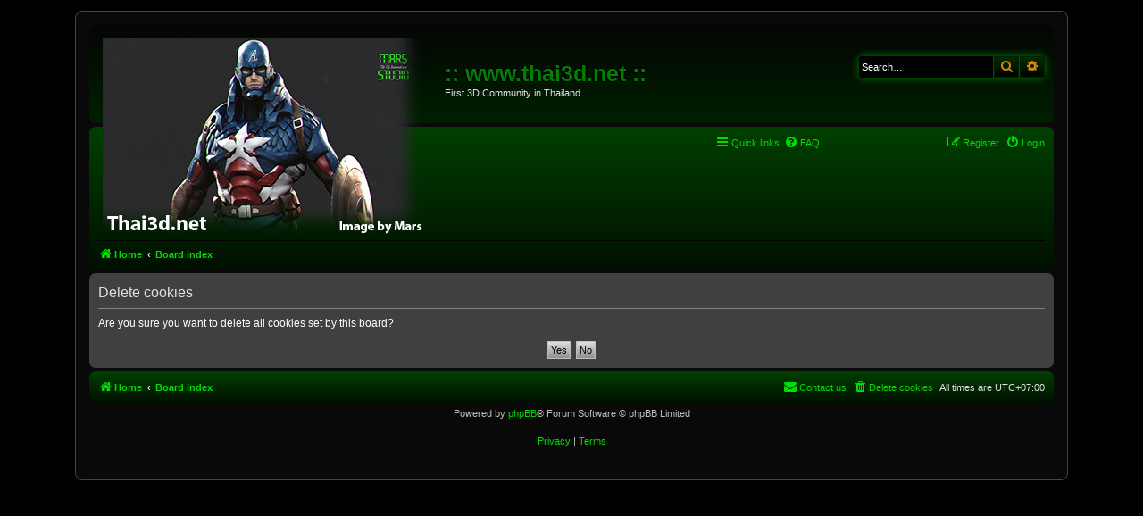

--- FILE ---
content_type: text/html; charset=UTF-8
request_url: http://www.thai3d.net/wb/ucp.php?mode=delete_cookies&sid=bb0bf5542865df265f9e670e4bbe4f85
body_size: 12456
content:

<!DOCTYPE html>
<html dir="ltr" lang="en-gb">
<head>
<meta charset="utf-8" />
<meta http-equiv="X-UA-Compatible" content="IE=edge">
<meta name="viewport" content="width=device-width, initial-scale=1" />

<title>:: www.thai3d.net :: - User Control Panel - Delete cookies</title>

	<link rel="alternate" type="application/atom+xml" title="Feed - :: www.thai3d.net ::" href="/wb/app.php/feed?sid=e3e633902df0c1d752199c7161bf712c">	<link rel="alternate" type="application/atom+xml" title="Feed - News" href="/wb/app.php/feed/news?sid=e3e633902df0c1d752199c7161bf712c">		<link rel="alternate" type="application/atom+xml" title="Feed - New Topics" href="/wb/app.php/feed/topics?sid=e3e633902df0c1d752199c7161bf712c">	<link rel="alternate" type="application/atom+xml" title="Feed - Active Topics" href="/wb/app.php/feed/topics_active?sid=e3e633902df0c1d752199c7161bf712c">			

<!--
	phpBB style name: prosilver
	Based on style:   prosilver (this is the default phpBB3 style)
	Original author:  Tom Beddard ( http://www.subBlue.com/ )
	Modified by:
-->

<link href="./assets/css/font-awesome.min.css?assets_version=153" rel="stylesheet">
<link href="./styles/ne-blackgreen/theme/stylesheet.css?assets_version=153" rel="stylesheet">
<link href="./styles/ne-blackgreen/theme/en/stylesheet.css?assets_version=153" rel="stylesheet">




<!--[if lte IE 9]>
	<link href="./styles/ne-blackgreen/theme/tweaks.css?assets_version=153" rel="stylesheet">
<![endif]-->

<link rel="alternate" type="application/atom+xml" title="ATOM" href="/wb/app.php/smartfeed/feed?sid=e3e633902df0c1d752199c7161bf712c" />
<link rel="alternate" type="application/rss+xml" title="RSS" href="/wb/app.php/smartfeed/feed?y=2&amp;sid=e3e633902df0c1d752199c7161bf712c" />

<link href="./ext/vse/abbc3/styles/all/theme/abbc3.min.css?assets_version=153" rel="stylesheet" media="screen" />
<link href="./ext/phpbb/ads/styles/all/theme/phpbbads.css?assets_version=153" rel="stylesheet" media="screen" />




</head>
<body id="phpbb" class="nojs notouch section-ucp ltr ">


<div id="wrap" class="wrap">
	<a id="top" class="top-anchor" accesskey="t"></a>
	<div id="page-header">
		<div class="headerbar" role="banner">
					<div class="inner">

			<div id="site-description" class="site-description">
		<a id="logo" class="logo" href="http://www.thai3d.net/web" title="Home">
					<span class="site_logo"></span>
				</a>
				<h1>:: www.thai3d.net ::</h1>
				<p>First 3D Community in Thailand.</p>
				<p class="skiplink"><a href="#start_here">Skip to content</a></p>
			</div>

									<div id="search-box" class="search-box search-header" role="search">
				<form action="./search.php?sid=e3e633902df0c1d752199c7161bf712c" method="get" id="search">
				<fieldset>
					<input name="keywords" id="keywords" type="search" maxlength="128" title="Search for keywords" class="inputbox search tiny" size="20" value="" placeholder="Search…" />
					<button class="button button-search" type="submit" title="Search">
						<i class="icon fa-search fa-fw" aria-hidden="true"></i><span class="sr-only">Search</span>
					</button>
					<a href="./search.php?sid=e3e633902df0c1d752199c7161bf712c" class="button button-search-end" title="Advanced search">
						<i class="icon fa-cog fa-fw" aria-hidden="true"></i><span class="sr-only">Advanced search</span>
					</a>
					<input type="hidden" name="sid" value="e3e633902df0c1d752199c7161bf712c" />

				</fieldset>
				</form>
			</div>
						
			</div>
					</div>
				<div class="navbar" role="navigation">
	<div class="inner">

	<ul id="nav-main" class="nav-main linklist" role="menubar">

		<li id="quick-links" class="quick-links dropdown-container responsive-menu" data-skip-responsive="true">
			<a href="#" class="dropdown-trigger">
				<i class="icon fa-bars fa-fw" aria-hidden="true"></i><span>Quick links</span>
			</a>
			<div class="dropdown">
				<div class="pointer"><div class="pointer-inner"></div></div>
				<ul class="dropdown-contents" role="menu">
					
											<li class="separator"></li>
																									<li>
								<a href="./search.php?search_id=unanswered&amp;sid=e3e633902df0c1d752199c7161bf712c" role="menuitem">
									<i class="icon fa-file-o fa-fw icon-gray" aria-hidden="true"></i><span>Unanswered topics</span>
								</a>
							</li>
							<li>
								<a href="./search.php?search_id=active_topics&amp;sid=e3e633902df0c1d752199c7161bf712c" role="menuitem">
									<i class="icon fa-file-o fa-fw icon-blue" aria-hidden="true"></i><span>Active topics</span>
								</a>
							</li>
							<li class="separator"></li>
							<li>
								<a href="./search.php?sid=e3e633902df0c1d752199c7161bf712c" role="menuitem">
									<i class="icon fa-search fa-fw" aria-hidden="true"></i><span>Search</span>
								</a>
							</li>
					
										<li class="separator"></li>

									</ul>
			</div>
		</li>

		<li data-last-responsive="true">
	<a href="/wb/app.php/smartfeed/ui?sid=e3e633902df0c1d752199c7161bf712c" title="Smartfeed" role="menuitem">
		<i class="icon fa-rss fa-fw" aria-hidden="true"></i><span>Smartfeed</span>
	</a>
</li>
		<li data-skip-responsive="true">
			<a href="/wb/app.php/help/faq?sid=e3e633902df0c1d752199c7161bf712c" rel="help" title="Frequently Asked Questions" role="menuitem">
				<i class="icon fa-question-circle fa-fw" aria-hidden="true"></i><span>FAQ</span>
			</a>
		</li>
						
			<li class="rightside"  data-skip-responsive="true">
			<a href="./ucp.php?mode=login&amp;redirect=ucp.php%3Fmode%3Ddelete_cookies&amp;sid=e3e633902df0c1d752199c7161bf712c" title="Login" accesskey="x" role="menuitem">
				<i class="icon fa-power-off fa-fw" aria-hidden="true"></i><span>Login</span>
			</a>
		</li>
					<li class="rightside" data-skip-responsive="true">
				<a href="./ucp.php?mode=register&amp;sid=e3e633902df0c1d752199c7161bf712c" role="menuitem">
					<i class="icon fa-pencil-square-o  fa-fw" aria-hidden="true"></i><span>Register</span>
				</a>
			</li>
						</ul>

	<ul id="nav-breadcrumbs" class="nav-breadcrumbs linklist navlinks" role="menubar">
				
		
		<li class="breadcrumbs" itemscope itemtype="https://schema.org/BreadcrumbList">

							<span class="crumb" itemtype="https://schema.org/ListItem" itemprop="itemListElement" itemscope><a itemprop="item" href="http://www.thai3d.net/web" data-navbar-reference="home"><i class="icon fa-home fa-fw" aria-hidden="true"></i><span itemprop="name">Home</span></a><meta itemprop="position" content="1" /></span>
			
							<span class="crumb" itemtype="https://schema.org/ListItem" itemprop="itemListElement" itemscope><a itemprop="item" href="./index.php?sid=e3e633902df0c1d752199c7161bf712c" accesskey="h" data-navbar-reference="index"><span itemprop="name">Board index</span></a><meta itemprop="position" content="2" /></span>

			
					</li>

		
					<li class="rightside responsive-search">
				<a href="./search.php?sid=e3e633902df0c1d752199c7161bf712c" title="View the advanced search options" role="menuitem">
					<i class="icon fa-search fa-fw" aria-hidden="true"></i><span class="sr-only">Search</span>
				</a>
			</li>
			</ul>

	</div>
</div>
	</div>

	
	<a id="start_here" class="anchor"></a>
	<div id="page-body" class="page-body" role="main">
		
			<script>
		var u_phpbb_ads_click = '\/wb\/app.php\/adsclick\/0\u003Fsid\u003De3e633902df0c1d752199c7161bf712c';
	</script>
		<div id="phpbb-ads-ab" class="rules" style="display: none;">
		<div class="inner">
			<strong>Ad blocker detected:</strong> Our website is made possible by displaying online advertisements to our visitors. Please consider supporting us by disabling your ad blocker on our website.
		</div>
	</div>

	<script>
		'use strict';

		// Test presence of AdBlock and show message if present
		// Credit: https://christianheilmann.com/2015/12/25/detecting-adblock-without-an-extra-http-overhead/
		var test = document.createElement('div');
		test.innerHTML = '&nbsp;';
		test.className = 'adsbox';
		document.body.appendChild(test);
		window.setTimeout(function() {
			if (test.offsetHeight === 0) {
				document.getElementById('phpbb-ads-ab').removeAttribute('style');
			}
			test.remove();
		}, 100);
	</script>

<form id="confirm" action="./ucp.php?mode=delete_cookies&amp;sid=e3e633902df0c1d752199c7161bf712c&amp;confirm_key=LW8QXAPUDT" method="post">
<div class="panel">
	<div class="inner">

	<h2 class="message-title">Delete cookies</h2>
	<p>Are you sure you want to delete all cookies set by this board?</p>

	<fieldset class="submit-buttons">
		<input type="hidden" name="confirm_uid" value="1" />
<input type="hidden" name="sess" value="e3e633902df0c1d752199c7161bf712c" />
<input type="hidden" name="sid" value="e3e633902df0c1d752199c7161bf712c" />

		<input type="submit" name="confirm" value="Yes" class="button2" />&nbsp;
		<input type="submit" name="cancel" value="No" class="button2" />
	</fieldset>

	</div>
</div>
</form>

			</div>


<div id="page-footer" class="page-footer" role="contentinfo">
	<div class="navbar" role="navigation">
	<div class="inner">

	<ul id="nav-footer" class="nav-footer linklist" role="menubar">
		<li class="breadcrumbs">
							<span class="crumb"><a href="http://www.thai3d.net/web" data-navbar-reference="home"><i class="icon fa-home fa-fw" aria-hidden="true"></i><span>Home</span></a></span>									<span class="crumb"><a href="./index.php?sid=e3e633902df0c1d752199c7161bf712c" data-navbar-reference="index"><span>Board index</span></a></span>					</li>
		
				<li class="rightside">All times are <span title="Asia/Bangkok">UTC+07:00</span></li>
							<li class="rightside">
				<a href="./ucp.php?mode=delete_cookies&amp;sid=e3e633902df0c1d752199c7161bf712c" data-ajax="true" data-refresh="true" role="menuitem">
					<i class="icon fa-trash fa-fw" aria-hidden="true"></i><span>Delete cookies</span>
				</a>
			</li>
																<li class="rightside" data-last-responsive="true">
				<a href="./memberlist.php?mode=contactadmin&amp;sid=e3e633902df0c1d752199c7161bf712c" role="menuitem">
					<i class="icon fa-envelope fa-fw" aria-hidden="true"></i><span>Contact us</span>
				</a>
			</li>
			</ul>

	</div>
</div>

	<div class="copyright">
				<p class="footer-row">
			<span class="footer-copyright">Powered by <a href="https://www.phpbb.com/">phpBB</a>&reg; Forum Software &copy; phpBB Limited</span>
		</p>
						<p class="footer-row" role="menu">
			<a class="footer-link" href="./ucp.php?mode=privacy&amp;sid=e3e633902df0c1d752199c7161bf712c" title="Privacy" role="menuitem">
				<span class="footer-link-text">Privacy</span>
			</a>
			|
			<a class="footer-link" href="./ucp.php?mode=terms&amp;sid=e3e633902df0c1d752199c7161bf712c" title="Terms" role="menuitem">
				<span class="footer-link-text">Terms</span>
			</a>
		</p>
					</div>

	<div id="darkenwrapper" class="darkenwrapper" data-ajax-error-title="AJAX error" data-ajax-error-text="Something went wrong when processing your request." data-ajax-error-text-abort="User aborted request." data-ajax-error-text-timeout="Your request timed out; please try again." data-ajax-error-text-parsererror="Something went wrong with the request and the server returned an invalid reply.">
		<div id="darken" class="darken">&nbsp;</div>
	</div>

	<div id="phpbb_alert" class="phpbb_alert" data-l-err="Error" data-l-timeout-processing-req="Request timed out.">
		<a href="#" class="alert_close">
			<i class="icon fa-times-circle fa-fw" aria-hidden="true"></i>
		</a>
		<h3 class="alert_title">&nbsp;</h3><p class="alert_text"></p>
	</div>
	<div id="phpbb_confirm" class="phpbb_alert">
		<a href="#" class="alert_close">
			<i class="icon fa-times-circle fa-fw" aria-hidden="true"></i>
		</a>
		<div class="alert_text"></div>
	</div>
</div>

</div>

<div>
	<a id="bottom" class="anchor" accesskey="z"></a>
	<img src="/wb/app.php/cron/cron.task.core.tidy_search?sid=e3e633902df0c1d752199c7161bf712c" width="1" height="1" alt="cron" /></div>

<script src="./assets/javascript/jquery-3.6.0.min.js?assets_version=153"></script>
<script src="./assets/javascript/core.js?assets_version=153"></script>




<script src="./ext/phpbb/ads/styles/all/template/js/clicks.js?assets_version=153"></script>
<script src="./styles/prosilver/template/forum_fn.js?assets_version=153"></script>
<script src="./styles/prosilver/template/ajax.js?assets_version=153"></script>
<script src="./ext/vse/abbc3/styles/all/template/js/abbc3.min.js?assets_version=153"></script>





</body>
</html>



--- FILE ---
content_type: text/css
request_url: http://www.thai3d.net/wb/styles/ne-blackgreen/theme/stylesheet.css?assets_version=153
body_size: 712
content:
/*  phpBB3 Style Sheet
    --------------------------------------------------------------
	Style name:		ne-blackgreen
	Based on style:		prosilver	
	Original author:	Tom Beddard ( http://www.subblue.com/ )
	Modified by:		phpBB Limited ( https://www.phpbb.com/ )
	Modified by:		Bernhard ( http://www.nachtelb.de/ )
    --------------------------------------------------------------
*/

@import url("normalize.css");
@import url("base.css");
@import url("utilities.css");
@import url("common.css");
@import url("links.css");
@import url("content.css");
@import url("buttons.css");
@import url("cp.css");
@import url("forms.css");
@import url("icons.css");
@import url("colours.css");
@import url("responsive.css");
